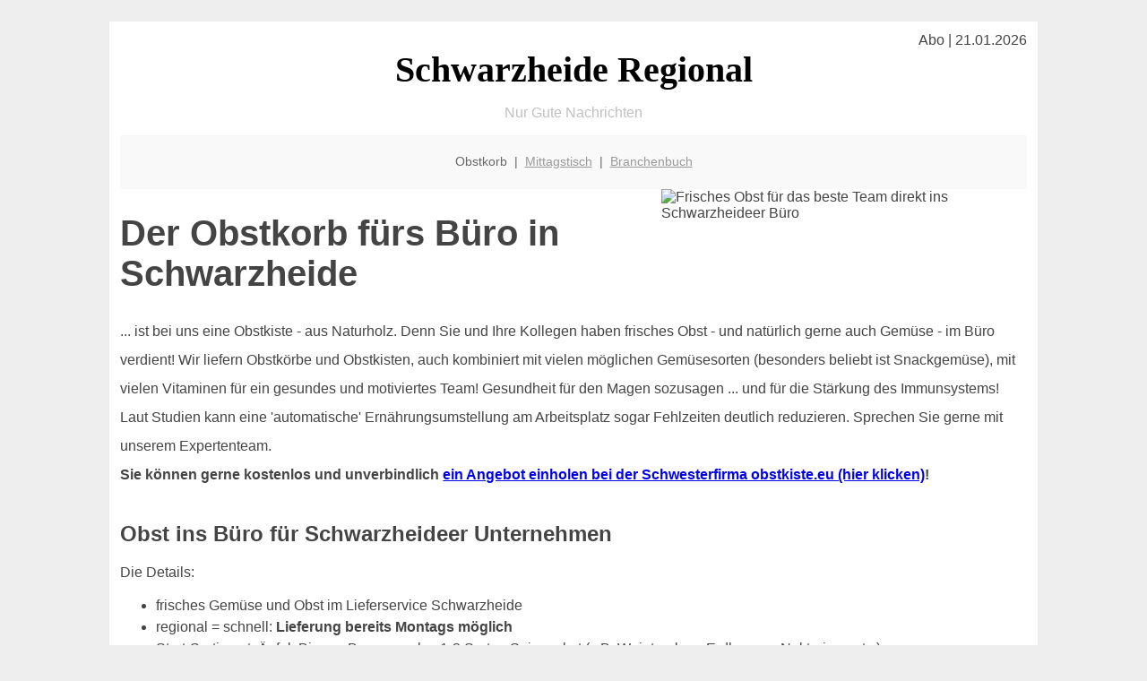

--- FILE ---
content_type: text/html; charset=UTF-8
request_url: http://schwarzheide-regional.de/obstkorb/
body_size: 5381
content:

<!DOCTYPE html PUBLIC "-//W3C//DTD XHTML 1.0 Transitional//EN"
   "http://www.w3.org/TR/xhtml1/DTD/xhtml1-transitional.dtd">
<html xmlns="http://www.w3.org/1999/xhtml" xml:lang="de" lang="de">
<head>

  <title>Schwarzheide: Obstkorb, Obst Lieferservice direkt ins Büro</title>
  <meta http-equiv="Content-Type" content="text/html; charset=utf-8"/>
  <link rel="shortcut icon" href="/favicon.ico" />
  <meta name="description" content="Schwarzheide: Frisches Obst und Gemüse direkt ins Büro geliefert. Für alle Schwarzheideer Unternehmen - Obstkorb online bestellen im Lieferservice für Firmen via schwarzheide-regional.de " />    
  <meta name="viewport" content="width=device-width, initial-scale=1" />
	<style type="text/css"><!--
    body {
        color: #444444;
        background-color: #EEEEEE;
        font-family: 'Trebuchet MS', sans-serif;
        font-size: 100%;
    }
    
    .clear { 
	clear:both; 
	display:block; 
	height:0px; 
	margin:0; 
    } /* Use this br class to clear floated columns */
    
    .step {
	width:100%; /*796px*/
	background:url(https://bilder.xregional.de/step.gif) repeat-x;
	height:3px;
	margin-left:2px;
	margin-top:4px;
	margin-bottom:4px;
    }

.post iframe {
        max-width: 100%;
}

.elastic-video {
	position: relative;
	padding-bottom: 55%;
	padding-top: 15px;
	height: 0;
	overflow: hidden;
}
.elastic-video iframe {
	position: absolute;
	top: 0;
	left: 0;
	width: 100%;
	height: 100%;
}

.logo	{margin:0; float:left;}   /* neu von TM am 26.4.15 ergänzt */
.logo h1{font-family: 'Oleo Script Swash Caps', cursive; font-size:36px; color:#b0c900; font-weight:400; float:left;}
.logo h1 span	{font-size:28px; color:#465157;}


    h1 { font-size: 2.5em;}
    h2 { font-size: 1.5em; }
    #page{
        background-color: #FFFFFF;
        width: 80%;
        margin: 24px auto;
        padding: 12px;
    }
    
@media screen and (max-width: 479px) {   /* für Smartphones! Da will ich den ganzen Raum haben!! */
  #page{
    background-color: #FFFFFF;
    width: 100%;
    padding: 3px;
  }
}    
    
    
    
    #header{
        padding: 1px ;
        text-align: center;
    }
    .header{ background-color: #415792; color: #FFFFFF; }
    #content {
        padding: 4px 0 10px 0;
    }
    #footer {
        color:#666666;
        background: #f9f9f9;
        padding: 10px 20px;
        border-top: 5px #efefef solid;
        font-size: 0.9em;
        line-height: 2;
        text-align: center;
    }
    #footer a {
        color: #999999;
    }
    #ganzoben {
        color:#666666;
        background: #f9f9f9;
        padding: 5px 10px;
        text-align: center;
        font-size: 0.9em;        
    }
    #ganzoben a {
        color: #999999;
    }
    --></style>
    
</head>
<body>



 <div id="page">
 
 
 <div align="right"> Abo | 21.01.2026 </div> 



<div align="center"> 
 <a href="/" style="text-decoration: none; color:black">
 <span style="font-family: 'Cardo', serif; text-align: center; font-size: 2.5em; font-weight: bold; ">
 Schwarzheide Regional   
 </span>
 </a>
</div> 




<p style="text-align:center; color:silver;" >Nur Gute Nachrichten</p>

 
 
 
  <div id="ganzoben">

  <p style="line-height: 1.5;">
    
  Obstkorb&nbsp; | &nbsp;<a href='/mittagstisch'>Mittagstisch</a>&nbsp; | &nbsp;<a href='/branchenbuch'>Branchenbuch</a>  </p>  

  </div>        
 
 
 

<img src="https://bilder.xregional.de/xregional/obstkorb-lieferservice-obst-online-kaufen.jpg" width="40%" alt="Frisches Obst für das beste Team direkt ins Schwarzheideer Büro" title="Obst Lieferservice" align="right" hspace="3"/>


<h1>Der Obstkorb fürs Büro in Schwarzheide</h1>





<p style="line-height: 2;">
... ist bei uns eine Obstkiste - aus Naturholz. Denn Sie und Ihre Kollegen haben frisches Obst - und natürlich gerne auch Gemüse - im Büro verdient! Wir liefern Obstkörbe und Obstkisten, auch kombiniert mit vielen möglichen Gemüsesorten (besonders beliebt ist Snackgemüse), mit vielen Vitaminen für ein gesundes und motiviertes Team! Gesundheit für den Magen sozusagen ... und für die Stärkung des Immunsystems! Laut Studien kann eine 'automatische' Ernährungsumstellung am Arbeitsplatz sogar Fehlzeiten deutlich reduzieren. Sprechen Sie gerne mit unserem Expertenteam.<br/>



<b>Sie können gerne kostenlos und unverbindlich <a href="https://obstkiste.eu/zwischenpage.php?vref=schwarzheide-regional.de">ein Angebot einholen bei der Schwesterfirma obstkiste.eu (hier klicken)</a>!</b>



</p>


<div style="clear:both;line-height: 1.5;"> 
</div>


<h2>Obst ins Büro für Schwarzheideer Unternehmen  </h2>
Die Details:


<ul style="line-height: 1.5;">
<li>frisches Gemüse und Obst im Lieferservice Schwarzheide</li>

<li>regional = schnell: <b>Lieferung bereits Montags möglich</b></li>
<li>Start-Sortiment: Äpfel, Birnen, Bananen plus 1-2 Sorten Saisonobst (z.B. Weintrauben, Erdbeeren, Nektarinen etc.)</li>

<img src="https://bilder.xregional.de/thomas-mueller-final-obencut.jpg" width="20%" alt="Ihr Ansprechpartner in Schwarzheide Büro" title="Ihr Ansprechpartner: Herr Müller" align="right" hspace="5"/>

<li>Preis pro Person für eine Wochenportion (ca. 3-5 Stück Obst): 4€ inkl. Sonderwünsche</li>
<li><strong>mit Gemüse aus der Region beliebig kombinierbar</strong></li>
<li>Liefermenge: 500g je Person das entspricht ca. 3-5 Stück Obst - unsere Empfehlung pro Woche - andere Mengen auf Anfrage</li>
<li>Behältnis: das Obst wird in hochwertigen Naturholzkisten geliefert</li>
<li>Sonderwünsche werden im Obst Lieferservice gerne erfüllt</li>
<li>Lieferpauschale: 15€ je Anlieferstelle</li>
<li>alle Preise zzgl. MwSt.</li>
<li><strong>100% von regionalen Schwarzheideer Händlern</strong></li>
<li><a href='beispiele/'>Einige Beispiel-Fotos</a> und meine Meinung zum Thema <a href='bio-obst/'>BIO-Obst</a></li>

<li>Informationen zur <a href='steuern/'>steuerlichen Behandlung von Firmenobst</a></li>

<li>Große Vorteile hat das <a href='basenfasten/'>'Nebenbei Abnehmen im Büro' mit Basenfasten</a> ideal kombiniert mit unserem Gemüse-Obst-Lieferservice</li>

<li>Der charmanteste <a href='werbegeschenke/'>Weg zur Neukundengewinnung und Pflege vorhandener Kunden</a> ist die Obstkiste als wunderschönes Werbegeschenk</li>

</ul> 


<p style="line-height: 1.5;">
<!--
Am besten gleich <mark>
<a href='bestellen/'>gerne hier gleich online bestellen</a>
</mark> 
<b>Am besten gleich <a href="https://obstkiste.eu/bestellung/?vref=schwarzheide-regional.de">online bei Thomas Müllers obstkiste.eu bestellen</a>!</b>
<br>
<br>
-->


<mark>
Fordern Sie am besten jetzt unverbindlich und kostenfrei <br>
<a href="https://obstkiste.eu/zwischenpage.php?vref=schwarzheide-regional.de">ein individuelles Angebot an (hier klicken)</a>!
</mark> 
<br>
<br>


500 oder mehr Personen im Unternehmen?<br>
<a href="mailto:thomas.mueller@obstkiste.eu?subject=Obstkorb%20Anfrage%20via%20schwarzheide-regional.de">Dann individuelles Angebot anfragen: thomas.mueller [at] obstkiste [dot] eu (Klick!)</a>

<br/>
Dabei gewünschten Wochentag und Anzahl Personen / Mitarbeiter angeben.<br/>
 <i>Ihr Ansprechpartner: Thomas Müller</i><br/>

<br/>
</p>






<div style="clear:both;"> 
</div>



<h2>Inhalt im Obst- und Gemüse-Lieferservice in Schwarzheide </h2>
<p style="line-height: 2.0;">


Leckeres Obst darf auch schön präsentiert werden, zum Beispiel in einem 
Designer Obstkorb. 


<a href='aepfel/'>Äpfel</a>, <a href='bananen/'>Bananen</a>, <a href='aprikosen/'>Aprikosen</a>, <a href='pfirsiche/'>Pfirsiche</a>, <a href='pflaumen/'>Pflaumen</a>, <a href='trauben/'>Trauben</a>, <a href='erdbeeren/'>Erdbeeren</a>, <a href='kirschen/'>Kirschen</a>, <a href='kiwis/'>Kiwis</a>, Zwetschgen, <a href='heidelbeeren/'>Heidelbeeren</a>, <a href='himbeeren/'>Himbeeren</a>, <a href='clementinen/'>Clementinen</a> (bitte nicht mit <a href='satsumas/'>Satsumas</a> verwechseln) aber auch <a href='ingwer/'>Ingwer</a> und <a href='zitronen/'>Zitronen</a> (nicht zu vergessen: <a href='ananas/'>Ananas</a> !) 
sehen darin immer top aus. Darf es auch mal exotischer sein? Dann empfehlen sich <a href='litschi/'>Litschis</a> oder eine <a href='passionsfrucht/'>Passionsfrucht</a>! Hoher Vitamin-C-Gehalt? Dann <a href='orangen/'>Orangen</a> oder <a href='pomelo/'>Pomelos</a>, <a href='johannisbeeren/'>Johannisbeeren</a>, <a href='blaubeeren/'>Blaubeeren</a>, <a href='brombeeren/'>Brombeeren</a>, <a href='stachelbeeren/'>Stachelbeeren</a> und <a href='kaki/'>Kakis</a>. Bitte auch an die <a href='birnen/'>Birnen</a> denken - und im Sommer an saftige <a href='limetten/'>Limetten</a>! Doch auch Gemüse kommt gerne mit in den Obstkorb, am besten Snack-Gemüse das man einfach auch 'mal zwischendurch verspeisen kann - am beliebtesten sind hier <a href='karotten/'>Karotten</a>, <a href='paprika/'>Paprika</a>, <a href='radieschen/'>Radieschen</a> oder Snack-<a href='gurken/'>Gurken</a> mit <a href='tomaten/'>Tomaten</a> und <a href='avocados/'>Avocados</a>.
<br>
Immer mehr Unternehmen möchten Gutes für ihre Mitarbeiter tun. Natürlich nicht selbstlos, aber wenn beide Seiten etwas davon haben ist das perfekt. Und das gilt garantiert für die Lieferung von Obst ins Büro im Raum Schwarzheide. Entweder in dekorativen Obstkörben, z.B. für wichtige Besprechungen, Meetings oder Kundentermine. Aber auch gerne gleich <a href='obstkisten/'>kistenweise</a> - für die Versorgung des besten Teams der Welt tut unser Obst Lieferservice alles! Guten Appetit!
<br>
P.S. Ein effektiver Weg zur Kaltakquise und Neukundengewinnung: Die Obstkiste <a href='werbegeschenke/'>als Werbegeschenk</a> 

</p>

<br/><br/>


<h2>Noch mehr Ideen für glückliche Mitarbeiter in Schwarzheide</h2>
<p style="line-height: 2.0;">



<img src="https://bilder.xregional.de/xregional/obstkorb-mit-bananen-trauben-nektarinen.jpg" width="50%" alt="Obst Lieferservice Schwarzheide" align="right" hspace="5" title="Obstkorb online bestellen"/>



schwarzheide-regional.de liefert Ihnen gerne noch mehr Ideen für glückliche und gesunde Mitarbeiter. Sie möchten der beste Chef der Welt sein? Kein Problem. Bei uns können Sie nicht nur <strong>für Ihre Firma Obst online kaufen</strong>. Vom Mini-Trampolin, über Fitness-Studio-Kooperationen, natürlich leckeren Kaffee, E-Scooter bis hin zur eigenen Kaffeebar reichen die Ideen die wir für Sie zusammenstellen und Ihnen gerne jede Woche zukommen lassen - sogar ganz automatisch wenn Sie unseren Obstkorb-Service bestellt haben oder in unserem E-Mail-Verteiler sind. Ansonsten: probieren Sie unser Obst - ab 30 Portionen geliefert in der wunderschönen nachhaltigen Naturholzkiste - einfach 'mal aus. Die <a href='https://www.dge.de/' target='_blank' rel='nofollow'>deutsche Gesellschaft für Ernährung</a> empfiehlt übrigens sogar "5 am Tag", sprich: 5 Portionen Obst / Gemüse die man <i>pro Tag</i> zu sich nehmen sollte. Wir starten in Schwarzheide mit 500g pro Woche - was ungefähr 3 Stück Obst entspricht.


</p>

<br/><br/>




<a href='https://www.copecart.com/products/25e695e6/checkout' target='_blank' rel='nofollow'>

<img src="https://bilder.xregional.de/xregional/dreierstapel_holzkisten.jpg" width="40%" alt="Schwarzheideer Deko Holzkisten " align="right" hspace="5" title="Holzkisten online kaufen"/>

</a>


<h2 id="kistenkaufanker">Leere-Holzkisten-Set (3 Stück) jetzt online kaufen via schwarzheide-regional.de</h2>
<h3>3er-Set leere Naturholzkisten (unbehandelt) 46x31x25cm stapelbar *versandkostenfrei*</h3>
<p style="line-height: 2.0;">

Wir liefern unser frisches Obst in eigens hierfür hergestellten Naturholzkisten. Diese gefallen manchen unserer Kunden so gut, dass wir regelmäßig gefragt werden, ob die Kisten auch unabhängig von einer Obstbestellung zu erwerben sind. Unser schwarzheide-regional.de-Team hat jetzt beschlossen, die Kisten auch separat <strong>online zu verkaufen</strong>. <br> <br>

Und, tadaa, hier gibt es sie zu kaufen:
<br>
<a href='https://www.copecart.com/products/25e695e6/checkout' target='_blank' rel='nofollow'>Bestellseite (via Copecart)</a> für alle Schwarzheideer Kisten-, Deko- und Holzfans



</p>

<br/><br/>













<div class="clear"></div>
<hr style="border: 0;border-top: 1px dashed #ccc;">
12 Uhr kommt bestimmt! Deshalb jetzt eintragen für den <a href="/mittagstisch/" title="Mittagessen vor Ort" target="">Mittagstisch-Newsletter</a>
  

<div class="clear"></div>
<hr style="border: 0;border-top: 1px dashed #ccc;">

<p>
<i>Das ist vielleicht auch interessant:</i><br/>
Wie kommt man in Schwarzheide zur <br/>richtigen Bank und zum <a href="/girokonto">richtigen Girokonto</a>
</p>

        
        <div id="footer">
            <p>
            <a href="/" title="Startseite">Home</a> |
            <a href="/partnervermittlung" title="Partersuche Singlebörse">Partnervermittlung Schwarzheide</a> |
            <a href="/girokonto" title="Bankkonto Vergleich">Girokonto</a> |
            <a href="#" title="kaufen und verkaufen">Kleinanzeigen</a> |

            <a href="/firmenservice" title="Lieferung direkt ins Büro">Firmenservice</a> |
            <a href="/garten" title="Die grüne Oase zuhause">Garten</a> |
            <a href="/lachen" title="Unsere Witze - was zum Lachen">Lachen</a> |

            <a href="/datenschutz" title="Schützenswertes">Datenschutz</a> |
            <a href="/impressum" title="Adresse und Kontakt">Impressum</a>
            
            </p>
        </div>        
        
 </div>



    
</body>
</html>
